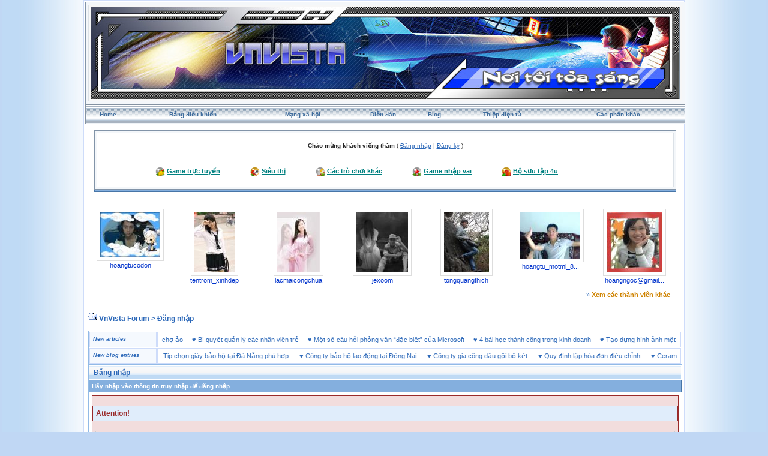

--- FILE ---
content_type: text/html; charset=UTF-8
request_url: https://vnvista.com/forums/index.php?s=656b8e3fe42fe24b6a79452acd68781b&act=Login&CODE=00
body_size: 6785
content:
<!DOCTYPE html PUBLIC "-//W3C//DTD HTML 4.01 Transitional//EN">
<html xml:lang="en" lang="en" xmlns="http://www.w3.org/1999/xhtml">
<head> 
<meta http-equiv="content-type" content="text/html; charset=UTF-8" />
<meta name="keywords" content="mang xa hoi, choi game, viet blog, cong dong, ket ban, giai tri, giao luu, tao blog mien phi, dien dan, tin tuc, tro choi, game online, forums" />
<meta name="description" content="Mạng xã hội Việt Nam, tạo blog, kết bạn, giải trí, chơi game online, xem phim, nghe nhạc, trò chơi miễn phí, tin tức, chia sẻ hình ảnh, giao lưu trực tuyến">
<meta name="robots" content="index,follow">
<title>Đăng nhập</title>

 
<style type="text/css" media="all">
	@import url(https://vnvista.com/forums/stylesheet.css);
</style>

<script type="text/javascript" src="https://ajax.googleapis.com/ajax/libs/jquery/1.4.2/jquery.min.js"></script>

<script type="text/javascript">
$(function() {
$('#head_text').hide();
});
</script>



</head>
 
<body onLoad="ImagesResize()">
 

<div id="ipbwrapper">

<table style="width:100%" align="center"><tr><td style="padding:0px">

<!--ipb.javascript.start-->
<script type="text/javascript">
<!--
 var ipb_var_st       = "";
 var ipb_lang_tpl_q1  = "Hãy nhập trang cần tới giữa 1 và";
 var ipb_var_s        = "d2e1dfbd128fcc4817650a1dc8bffa7c";
 var ipb_var_phpext   = "php";
 var ipb_var_base_url = "https://vnvista.com/forums/index.php?s=d2e1dfbd128fcc4817650a1dc8bffa7c&amp;";
 var ipb_input_f      = "";
 var ipb_input_t      = "";
 var ipb_input_p      = "";
 var ipb_var_cookieid = "";
 var ipb_var_cookie_domain = "";
 var ipb_var_cookie_path   = "/";
 //-->
</script>
<script type="text/javascript" src='jscripts/ipb_global.js'></script>
<script type="text/javascript" src='jscripts/vbulletin_menu.js'></script>
<script type="text/javascript" src='jscripts/him.js'></script>
<!--ipb.javascript.end-->

<!-- begin logo-->
<table  align="center" class="border1"><tr><td align="left" valign="top"  style="padding: 0px;"><table width="100%" align="center" class="border2"><tr><td align="left" valign="top" style="padding: 1px;"><table width="100%" align="center" border="0" cellpadding="0" cellspacing="0" class="navborder"><tr><td align="left" valign="top" width="100%" style="padding: 0px;">

	<div style="position:absolute;">
		<embed src="https://vnvista.com/forums/images/snow.swf" width="240px" height="120px" quality="high" pluginspage="http://www.macromedia.com/go/getflashplayer" type="application/x-shockwave-flash" menu="false" wmode="transparent"></embed>
	</div>
	<a href="https://vnvista.com/forums"><img src='https://vnvista.com/forums/images/1024.jpg' width='980' height='153'></a>
</td></tr></table> </td> </tr> </table> </td> </tr> </table>
<!-- end logo-->

<!-- nav buttons bar ############ -->
<div align="center">
<table style="background-image:url(style_images/cobalt/hy_nav_back.gif); border-top-width:0px" cellpadding="0" cellspacing="0" border="0" width="100%" align="center" class="navborder">
	<tr align="center">


		<td height="33" class="hnav" style="padding: 0px;"><a href="../">Home</a></td>

		<td class="hnav" style="padding: 0px;"><a href="https://vnvista.com/forums/index.php?s=d2e1dfbd128fcc4817650a1dc8bffa7c&amp;act=UserCP">Bảng điều khiển</a></td>

		<td class="hnav" style="padding: 0px;"><a href="/mangxahoi">Mạng xã hội</a></td>

		<td class="hnav" style="padding: 0px;"><a href="https://vnvista.com/forums/index.php?s=d2e1dfbd128fcc4817650a1dc8bffa7c&amp;act=idx">Diễn đàn</a></td>

		<td class="hnav" style="padding: 0px;"><a href="/blog">Blog</a></td>

		<td class="hnav" style="padding: 0px;"><a href="https://vnvista.com/forums/index.php?s=d2e1dfbd128fcc4817650a1dc8bffa7c&amp;automodule=network&cmd=ecard">Thiệp điện tử</a></td>

        <td class="hnav" style="padding: 0px;"><!--IBF.RULES--></td>
        <td class="hnav" style="padding: 0px;"><!--IBF.CHATLINK--></td>
        <td class="hnav" style="padding: 0px;"><!--IBF.TSLLINK--></td>
		<td class="hnav" id="toplinks"><a href="#toplinks">Các phần khác <script type="text/javascript">vbmenu_register("toplinks");</script></a></td>
		<!--IBF.CHATLINK--><!--IBF.TSLLINK-->

<div id="toplinks_menu" style="display:none; width:100px" align="left">
<span style="font-size:5pt">&nbsp;</span><br />
<div class="borderwrap">
<div class="maintitle">Các phần khác</div>
 <div>- <a href='https://vnvista.com/forums/index.php?s=d2e1dfbd128fcc4817650a1dc8bffa7c&amp;act=wb' style="text-decoration:none">Ước nguyện</a></div>
 <div class="row2">- <a href='https://vnvista.com/forums/index.php?s=d2e1dfbd128fcc4817650a1dc8bffa7c&amp;act=mf' style="text-decoration:none">Kết bạn</a></div>
 <div>- <a href='https://vnvista.com/forums/index.php?s=d2e1dfbd128fcc4817650a1dc8bffa7c&amp;act=cpages' style="text-decoration:none">Thư viện</a></div>
 <div class="row2" style="color:#2b5c8d">- <a href="https://vnvista.com/forums/index.php?s=d2e1dfbd128fcc4817650a1dc8bffa7c&amp;act=Search&amp;f=" style="text-decoration:none">Tìm kiếm</a></div>
 <div>- <a href="https://vnvista.com/forums/index.php?s=d2e1dfbd128fcc4817650a1dc8bffa7c&amp;act=Members" style="text-decoration:none">Thành viên</a></div>
 <div class="row2" style="color:#2b5c8d">- <a href="https://vnvista.com/forums/index.php?s=d2e1dfbd128fcc4817650a1dc8bffa7c&amp;act=calendar" style="text-decoration:none">Sổ lịch</a></div>
 <div>- <a href="https://vnvista.com/forums/index.php?s=d2e1dfbd128fcc4817650a1dc8bffa7c&amp;act=Help" style="text-decoration:none">Trợ giúp</a></div>
</div>
</div>

	</tr>
</table>
</div>
<!-- / nav buttons bar ############ -->


	<div align="center">

		<div class="page" style="width:99%; text-align:left">
			<div style="padding:0px 10px 0px 10px">


<div style="padding: 5px;"></div>
    <table width="100%" border="0" class="border3"><tr><td style="padding:0px">
 <table width="100%" border="0" class="border4"><tr><td><div id="userlinksguest">
	<p class="pcen"><b>Chào mừng khách viếng thăm</b> ( <a href="https://vnvista.com/forums/index.php?s=d2e1dfbd128fcc4817650a1dc8bffa7c&amp;act=Login&amp;CODE=00">Đăng nhập</a> | <a href="https://vnvista.com/forums/index.php?s=d2e1dfbd128fcc4817650a1dc8bffa7c&amp;act=Reg&amp;CODE=00">Đăng ký</a> )	</p>
</div>

<div class="forum_entertain_list">
	<ul>
		<li><img src="style_images/cobalt/ico1.ico" /> <a href='https://vnvista.com/forums/index.php?s=d2e1dfbd128fcc4817650a1dc8bffa7c&amp;act=Arcade'>Game trực tuyến</a></li>
		<li><img src="style_images/cobalt/ico2.ico" /> <a href="javascript:;" rel="sieuthi">Siêu thị</a></li>
		<li><img src="style_images/cobalt/ico3.ico" /> <a href="javascript:;" rel="othergames">Các trò chơi khác</a></li>
		<li><img src="style_images/cobalt/ico4.ico" /> <a href="javascript:;" rel="inferno">Game nhập vai</a></li>
		<li><img src="style_images/cobalt/ico5.ico" /> <a href="/4u">Bộ sưu tập 4u</i></a></li>
	</ul>
	<br clear="all" />
</div>

<div id="inferno" style="display: none;">
<div id="rpg" style="padding:5px 0 5px 0;"  align="justify">
		&nbsp;&nbsp;&nbsp;<img src="html/Inferno/images/bank.gif" align="middle" /> <a href='https://vnvista.com/forums/index.php?s=d2e1dfbd128fcc4817650a1dc8bffa7c&amp;act=rpg'>Shop</a>&nbsp; &nbsp;
		<img src="html/Inferno/images/gold.gif" align="middle" /> <a href='https://vnvista.com/forums/index.php?s=d2e1dfbd128fcc4817650a1dc8bffa7c&amp;act=rpg&code=sendm'>Chuyển nhượng</a>&nbsp;&nbsp;
		<img src="html/Inferno/images/add.gif" align="middle" /> <a href='https://vnvista.com/forums/index.php?s=d2e1dfbd128fcc4817650a1dc8bffa7c&amp;act=rpg&code=Heal'>Khu điều dưỡng</a>&nbsp;&nbsp;
		<img src="html/Inferno/images/broadsword.gif" align="middle" /> <a href='https://vnvista.com/forums/index.php?s=d2e1dfbd128fcc4817650a1dc8bffa7c&amp;act=rpg&code=VAB'>Đấu trường</a>&nbsp;&nbsp;
		<img src="html/Inferno/images/gold.gif" /> <a href='https://vnvista.com/forums/index.php?s=d2e1dfbd128fcc4817650a1dc8bffa7c&amp;act=rpg&code=Lottery'>Xổ số</a>&nbsp;&nbsp;
		<img src="html/pokemons/icons/shop_yellow.gif" align="middle" height="19" width="20" /> <a href='https://vnvista.com/forums/index.php?s=d2e1dfbd128fcc4817650a1dc8bffa7c&amp;act=rpg&code=Store'>Kho đồ</a>&nbsp;&nbsp;
		<img src="html/Inferno/images/hat.gif" align="middle" /> <a href='https://vnvista.com/forums/index.php?s=d2e1dfbd128fcc4817650a1dc8bffa7c&amp;act=rpg&code=ViewJobs'>Việc làm</a>&nbsp;&nbsp;
		<img src="html/pokemons/icons/Timberball.gif" align="middle" width="19" /> <a href='https://vnvista.com/forums/index.php?s=d2e1dfbd128fcc4817650a1dc8bffa7c&amp;act=rpg&code=Equip'>Trang bị</a>&nbsp;&nbsp;
	<br />
	</div>
	<div id="rpg" style="padding:2px 0 2px 0;" align="left">
		&nbsp;&nbsp;&nbsp;<img src="html/Inferno/images/nganhang.gif" align="middle" /> <a href='https://vnvista.com/forums/index.php?s=d2e1dfbd128fcc4817650a1dc8bffa7c&amp;act=rpg&code=Bank'>Ngân hàng</a>&nbsp;&nbsp;&nbsp;
		<img src="html/pokemons/icons/Repeatball.gif" align="middle" width="19" /> <a href='https://vnvista.com/forums/index.php?s=d2e1dfbd128fcc4817650a1dc8bffa7c&amp;act=rpg&code=Synthesis'>Tổng hợp</a>&nbsp;&nbsp;&nbsp;
		<img src="html/Inferno/images//griffinhelm.gif" align="middle" /><a href='https://vnvista.com/forums/index.php?s=d2e1dfbd128fcc4817650a1dc8bffa7c&amp;act=rpg&code=Clans'>Bộ tộc</a> &nbsp;&nbsp;&nbsp;
		<img src="html/Inferno/images/reid1.gif" align="middle" /> <a href='https://vnvista.com/forums/index.php?s=d2e1dfbd128fcc4817650a1dc8bffa7c&amp;act=rpg&code=AdventureMode'>Thám hiểm</a>&nbsp;&nbsp;&nbsp;
		<img src="html/Inferno/images//atb_calendar.gif" align="middle" /><a href='https://vnvista.com/forums/index.php?s=d2e1dfbd128fcc4817650a1dc8bffa7c&amp;act=rpg&code=Stats'>Thông tin RPG</a>&nbsp;&nbsp;&nbsp;
		<img src="html/Inferno/images/atb_help.gif" align="middle" /><a href='https://vnvista.com/forums/index.php?s=d2e1dfbd128fcc4817650a1dc8bffa7c&amp;act=rpg&code=Help'>Trợ giúp RPG</a>

	<br />
	</div>
</div>

	<div id="othergames" style="display: none;">
	<div id="rpg" style="margin:5 0 5 0;" align="center">
	&nbsp;&nbsp;<img src="images/cotoan.png" align="middle"/> <a href='http://cotoan.vnvista.com'>Cờ toán</a>&nbsp;&nbsp;&nbsp;
	&nbsp;&nbsp;<img src="images/pokemonlogo.gif" align="middle"/> <a href='https://vnvista.com/forums/index.php?s=d2e1dfbd128fcc4817650a1dc8bffa7c&amp;act=pokemons'>Pokemon</a>&nbsp;&nbsp;&nbsp;
	&nbsp;&nbsp;<img src="html/Inferno/images/casino.gif" align="middle" /> <a href='https://vnvista.com/forums/index.php?s=d2e1dfbd128fcc4817650a1dc8bffa7c&amp;act=casino' target='_blank'>VnVista Casino</a>&nbsp;&nbsp;&nbsp;
	<img src="html/Inferno/images/xoso.gif" align="middle" /> <a href='https://vnvista.com/forums/index.php?s=d2e1dfbd128fcc4817650a1dc8bffa7c&amp;act=p_lottery'>Xổ Số</a>&nbsp;&nbsp;&nbsp;
	<img src="html/Inferno/images/danhbac.gif" align="middle" /> <a href='https://vnvista.com/forums/index.php?s=d2e1dfbd128fcc4817650a1dc8bffa7c&amp;act=danhbac' target="_blank">Đánh bạc</a>&nbsp;&nbsp;&nbsp;
	</div>
	</div>


	<div id="sieuthi" style="display: none;" align="center">
	<div id="rpg"  style="padding:5px 0 5px 0;" align="center">
	 <img src="http://img138.imageshack.us/img138/9393/button4bo.gif" /> <a href="https://vnvista.com/forums/index.php?s=d2e1dfbd128fcc4817650a1dc8bffa7c&amp;act=shop">Siêu thị</a> &nbsp;&nbsp;&nbsp;&nbsp;&nbsp;&nbsp;&nbsp;&nbsp;&nbsp;&nbsp;

 <img src="http://img138.imageshack.us/img138/9393/button4bo.gif" /> <a href="https://vnvista.com/forums/index.php?s=d2e1dfbd128fcc4817650a1dc8bffa7c&amp;act=bank">Ngân hàng</a>&nbsp;&nbsp;&nbsp;&nbsp;&nbsp;&nbsp;&nbsp;&nbsp;&nbsp;&nbsp;

 <img src="http://img138.imageshack.us/img138/9393/button4bo.gif" /> <a href="https://vnvista.com/forums/index.php?s=d2e1dfbd128fcc4817650a1dc8bffa7c&amp;act=auction">Đấu giá</a>
	</div>
	</div>



</td></tr></table>
</td></tr></table>
      <!-- bottom table setup -->
    <table width="100%" class="thead" cellpadding="0" cellspacing="0">
      <tr>
        <td width="100%" style="padding:0px"><img src="style_images/cobalt/spacer.gif" height="2" alt=" " border="0" /></td>
      </tr>
    </table>
   <!-- End bottom table setup -->
   </div>

<!--GFMESSAGE-->
<br /><br />

<div class="forum_featured_profile_row">
	<div class="forum_featured_profile">
		<a href="/hi/12739" class="forum_profile_border"><img src="https://vnvista.com/forums/gallery/1215780505/tn_gallery_12739__3836.jpg" alt="hoangtucodon" /></a><br />
		<a href="/hi/12739">hoangtucodon</a>
	</div>
	<div class="forum_featured_profile">
		<a href="/hi/33402" class="forum_profile_border"><img src="https://vnvista.com/forums/gallery/1225609568/tn_gallery_33402__26335.jpg" alt="tentrom_xinhdep" /></a><br />
		<a href="/hi/33402">tentrom_xinhdep</a>
	</div>
	<div class="forum_featured_profile">
		<a href="/hi/42463" class="forum_profile_border"><img src="https://vnvista.com/forums/gallery/1254830710/tn_gallery_42463__2028.jpg" alt="lacmaicongchua" /></a><br />
		<a href="/hi/42463">lacmaicongchua</a>
	</div>
	<div class="forum_featured_profile">
		<a href="/hi/48714" class="forum_profile_border"><img src="https://vnvista.com/forums/gallery/1322486892/tn_gallery_48714__81390.jpg" alt="jexoom" /></a><br />
		<a href="/hi/48714">jexoom</a>
	</div>
	<div class="forum_featured_profile">
		<a href="/hi/56544" class="forum_profile_border"><img src="https://vnvista.com/forums/gallery/1314384306/tn_gallery_56544__4514.jpg" alt="tongquangthich" /></a><br />
		<a href="/hi/56544">tongquangthich</a>
	</div>
	<div class="forum_featured_profile">
		<a href="/hi/56873" class="forum_profile_border"><img src="https://vnvista.com/forums/gallery/1314384306/tn_gallery_56873__26803.jpg" alt="hoangtu_motmi_89" /></a><br />
		<a href="/hi/56873">hoangtu_motmi_8...</a>
	</div>
	<div class="forum_featured_profile">
		<a href="/hi/61127" class="forum_profile_border"><img src="https://vnvista.com/forums/gallery/1334829146/tn_gallery_61127__4410.jpg" alt="hoangngoc@gmail.com" /></a><br />
		<a href="/hi/61127">hoangngoc@gmail...</a>
	</div>	<br clear="all" />
	<div class="other_members">
		&raquo; <a href="/mangxahoi">Xem các thành viên khác</a>
	</div>
</div>
<br />




<div id="navstrip"><img src='style_images/cobalt/nav.gif' border='0'  alt='&gt;' />&nbsp;<a href='https://vnvista.com/forums/index.php?s=d2e1dfbd128fcc4817650a1dc8bffa7c&amp;act=idx'>VnVista Forum</a>&nbsp;>&nbsp;Đăng nhập</div>
<div class="borderwrap marquee-ticker">
<table cellspacing="1">
	<tr>
		<td class="row2" width="100"> <span class="postdetails"><b><i>New articles</i></b> </span> </td>
		<td class='row1'><MARQUEE 'behavior='scroll' direction='right' scrollamount='6' width='860' onmouseover='this.stop()' onmouseout='this.start()'> &hearts; <a href="https://vnvista.com/article596.html">Năng lực quản lý: nhân tố thứ năm</a>&nbsp; &nbsp; &nbsp;&hearts; <a href="https://vnvista.com/article595.html">Lựa chọn mục tiêu cuộc đời</a>&nbsp; &nbsp; &nbsp;&hearts; <a href="https://vnvista.com/article594.html">10 bí quyết cân bằng công việc và gia đình</a>&nbsp; &nbsp; &nbsp;&hearts; <a href="https://vnvista.com/article593.html">Cô đơn trên mạng</a>&nbsp; &nbsp; &nbsp;&hearts; <a href="https://vnvista.com/article592.html">Chứng khoán: Giấc mơ và ác mộng</a>&nbsp; &nbsp; &nbsp;&hearts; <a href="https://vnvista.com/article591.html">Tám</a>&nbsp; &nbsp; &nbsp;&hearts; <a href="https://vnvista.com/article590.html">Những tính năng của blog VnVista</a>&nbsp; &nbsp; &nbsp;&hearts; <a href="https://vnvista.com/article589.html">Các mạng xã hội thống trị Google</a>&nbsp; &nbsp; &nbsp;&hearts; <a href="https://vnvista.com/article588.html">Điều gì tạo nên một giám đốc công nghệ thông tin giỏi?</a>&nbsp; &nbsp; &nbsp;&hearts; <a href="https://vnvista.com/article587.html">Cố gắng xóa bỏ những ấn tượng xấu</a>&nbsp; &nbsp; &nbsp;&hearts; <a href="https://vnvista.com/article586.html">Cần một cách làm ăn mới</a>&nbsp; &nbsp; &nbsp;&hearts; <a href="https://vnvista.com/article585.html">Tiếp thị hướng đến doanh nhân</a>&nbsp; &nbsp; &nbsp;&hearts; <a href="https://vnvista.com/article584.html">Đưa cửa hàng thật lên chợ ảo</a>&nbsp; &nbsp; &nbsp;&hearts; <a href="https://vnvista.com/article583.html">Bí quyết quản lý các nhân viên trẻ</a>&nbsp; &nbsp; &nbsp;&hearts; <a href="https://vnvista.com/article582.html">Một số câu hỏi phỏng vấn “đặc biệt” của Microsoft</a>&nbsp; &nbsp; &nbsp;&hearts; <a href="https://vnvista.com/article581.html">4 bài học thành công trong kinh doanh</a>&nbsp; &nbsp; &nbsp;&hearts; <a href="https://vnvista.com/article580.html">Tạo dựng hình ảnh một cô gái trẻ chuyên nghiệp</a>&nbsp; &nbsp; &nbsp;&hearts; <a href="https://vnvista.com/article579.html">Góc “khác” của thế giới online đêm</a>&nbsp; &nbsp; &nbsp;&hearts; <a href="https://vnvista.com/article578.html">Phong cách người Mỹ</a>&nbsp; &nbsp; &nbsp;&hearts; <a href="https://vnvista.com/article577.html">Chỉ nghĩ đến tiền cũng làm người ta ích kỷ</a>&nbsp; &nbsp; &nbsp; </MARQUEE></td>
 	</tr>
 	<tr>
 		<td class="row2" width="100"> <span class="postdetails"> <b><i>New blog entries</i></b></span> </td>
  		<td class='row1'><MARQUEE style='behavior='scroll' direction='left' scrollamount='6' width='860' onmouseover='this.stop()' onmouseout='this.start()'>  &hearts; <a href='https://vnvista.com/forums/index.php?s=d2e1dfbd128fcc4817650a1dc8bffa7c&amp;automodule=blog&blogid=30022&cmd=showentry&eid=236634'>Thương hiệu giày bảo hộ tại Hà Nội ưa chuộng</a> &nbsp; &nbsp; &nbsp;&hearts; <a href='https://vnvista.com/forums/index.php?s=d2e1dfbd128fcc4817650a1dc8bffa7c&amp;automodule=blog&blogid=29988&cmd=showentry&eid=236633'>Cần thay giày bảo hộ lao động khi nào</a> &nbsp; &nbsp; &nbsp;&hearts; <a href='https://vnvista.com/forums/index.php?s=d2e1dfbd128fcc4817650a1dc8bffa7c&amp;automodule=blog&blogid=29988&cmd=showentry&eid=236632'>Cần thay giày bảo hộ lao động khi nào</a> &nbsp; &nbsp; &nbsp;&hearts; <a href='https://vnvista.com/forums/index.php?s=d2e1dfbd128fcc4817650a1dc8bffa7c&amp;automodule=blog&blogid=30019&cmd=showentry&eid=236631'>Tip chọn giày bảo hộ tại Đà Nẵng phù hợp</a> &nbsp; &nbsp; &nbsp;&hearts; <a href='https://vnvista.com/forums/index.php?s=d2e1dfbd128fcc4817650a1dc8bffa7c&amp;automodule=blog&blogid=30140&cmd=showentry&eid=236630'>Công ty bảo hộ lao động tại Đồng Nai</a> &nbsp; &nbsp; &nbsp;&hearts; <a href='https://vnvista.com/forums/index.php?s=d2e1dfbd128fcc4817650a1dc8bffa7c&amp;automodule=blog&blogid=23099&cmd=showentry&eid=236629'>Công ty gia công dầu gội bồ kết</a> &nbsp; &nbsp; &nbsp;&hearts; <a href='https://vnvista.com/forums/index.php?s=d2e1dfbd128fcc4817650a1dc8bffa7c&amp;automodule=blog&blogid=25989&cmd=showentry&eid=236628'>Quy định lập hóa đơn điều chỉnh</a> &nbsp; &nbsp; &nbsp;&hearts; <a href='https://vnvista.com/forums/index.php?s=d2e1dfbd128fcc4817650a1dc8bffa7c&amp;automodule=blog&blogid=23099&cmd=showentry&eid=236627'>Ceramide trong dầu gội Viora có tác dụng...</a> &nbsp; &nbsp; &nbsp;&hearts; <a href="https://vnvista.com/vietucplast/phu-gia-pvc-cai-thien-do-nhan-long-ong-nhua-236626">Phụ Gia PVC Cải Thiện Độ Nhẵn Lòng Ống Nhựa</a> &nbsp; &nbsp; &nbsp;&hearts; <a href='https://vnvista.com/forums/index.php?s=d2e1dfbd128fcc4817650a1dc8bffa7c&amp;automodule=blog&blogid=23099&cmd=showentry&eid=236625'>Bột bạch thược ra sao?</a> &nbsp; &nbsp; &nbsp;&hearts; <a href='https://vnvista.com/forums/index.php?s=d2e1dfbd128fcc4817650a1dc8bffa7c&amp;automodule=blog&blogid=23099&cmd=showentry&eid=236624'>Mua cao khô bạch giới tử</a> &nbsp; &nbsp; &nbsp;&hearts; <a href='https://vnvista.com/forums/index.php?s=d2e1dfbd128fcc4817650a1dc8bffa7c&amp;automodule=blog&blogid=30022&cmd=showentry&eid=236623'>Địa chỉ mua giày bảo hộ tại Hà Nội giá rẻ</a> &nbsp; &nbsp; &nbsp;&hearts; <a href='https://vnvista.com/forums/index.php?s=d2e1dfbd128fcc4817650a1dc8bffa7c&amp;automodule=blog&blogid=23099&cmd=showentry&eid=236622'>Giá trị dinh dưỡng đu đủ chín bao nhiêu?</a> &nbsp; &nbsp; &nbsp;&hearts; <a href='https://vnvista.com/forums/index.php?s=d2e1dfbd128fcc4817650a1dc8bffa7c&amp;automodule=blog&blogid=30019&cmd=showentry&eid=236621'>Nơi bán giày bảo hộ tại Đà Nẵng chính hãng</a> &nbsp; &nbsp; &nbsp;&hearts; <a href='https://vnvista.com/forums/index.php?s=d2e1dfbd128fcc4817650a1dc8bffa7c&amp;automodule=blog&blogid=30098&cmd=showentry&eid=236620'>Unlock Your Career Potential with the VMware 2V0-1</a> &nbsp; &nbsp; &nbsp;&hearts; <a href='https://vnvista.com/forums/index.php?s=d2e1dfbd128fcc4817650a1dc8bffa7c&amp;automodule=blog&blogid=25988&cmd=showentry&eid=236619'>盛岡市　外構工事　業者</a> &nbsp; &nbsp; &nbsp;&hearts; <a href='https://vnvista.com/forums/index.php?s=d2e1dfbd128fcc4817650a1dc8bffa7c&amp;automodule=blog&blogid=30140&cmd=showentry&eid=236618'>Giày bảo hộ tại Đà Nẵng được lựa chọn</a> &nbsp; &nbsp; &nbsp;&hearts; <a href='https://vnvista.com/forums/index.php?s=d2e1dfbd128fcc4817650a1dc8bffa7c&amp;automodule=blog&blogid=25989&cmd=showentry&eid=236617'>Công văn 224/CT-CS:Quản lý hóa đơn</a> &nbsp; &nbsp; &nbsp;&hearts; <a href='https://vnvista.com/forums/index.php?s=d2e1dfbd128fcc4817650a1dc8bffa7c&amp;automodule=blog&blogid=25989&cmd=showentry&eid=236616'>Khấu Trừ Thuế Khi Sử Dụng HĐ Điện Tử</a> &nbsp; &nbsp; &nbsp;&hearts; <a href="https://vnvista.com/vietucplast/tieu-chi-danh-gia-hat-nhua-mau-truoc-san-xuat-236615">Tiêu Chí Đánh Giá Hạt Nhựa Màu Trước Sản Xuất</a> &nbsp; &nbsp; &nbsp;  </MARQUEE></td>
  	</tr>
</table>
</div> 

<!--IBF.NEWPMBOX-->
<script language='JavaScript' type="text/javascript">
<!--
function ValidateForm() {
	var Check = 0;
	if (document.LOGIN.UserName.value == '') { Check = 1; }
	if (document.LOGIN.PassWord.value == '') { Check = 1; }
	if (Check == 1) {
		alert("Hãy nhập đầy đủ thông tin truy nhập cần thiết trước khi tiếp tục");
		return false;
	} else {
		document.LOGIN.submit.disabled = true;
		return true;
	}
}
//-->
</script> 
<form action="https://vnvista.com/forums/index.php?s=d2e1dfbd128fcc4817650a1dc8bffa7c&amp;act=Login&amp;CODE=01" method="post" name="LOGIN" onsubmit="return ValidateForm()">
	<input type="hidden" name="referer" value="" />
	<div class="borderwrap">
		<div class="maintitle">&nbsp;Đăng nhập</div>
		<div class="formsubtitle">Hãy nhập vào thông tin truy nhập để đăng nhập</div>
		<div class="errorwrap">
			<h4>Attention!</h4>
			<p>Bạn phải đăng ký tài khoản để truy nhập vào diễn đàn.<br>Nếu bạn chưa có tài khoản bạn có thể click vào mục <b>đăng ký</b> ở phía trên !</p>
			<p><b>Quên mật khẩu! <a href="https://vnvista.com/forums/index.php?act=Reg&amp;CODE=10">Nhấn vào đây!</a></b></p>
		</div>
		<table cellspacing="1">
			<tr>
				<td width="60%" valign="top">
					<fieldset>
						<legend><b>Đăng nhập</b></legend>
						<table cellspacing="1">
							<tr><td width="50%"><b>Địa chỉ email</b></td>
								<td width="50%"><input type="text" size="25" value="" maxlength="64" name="UserName" class="forminput" /></td>							</tr>
							<tr>
								<td width="50%"><b>Mật khẩu của bạn</b></td>
								<td width="50%"><input type="password" size="25" name="PassWord" class="forminput" /></td>
							</tr>
						</table>
					</fieldset>
				</td>
				<td width="40%" valign="top">
					<fieldset>
						<legend><b>Tuỳ chọn</b></legend>
						<table cellspacing="1">
							<tr>
								<td width="10%"><input type="checkbox" name="CookieDate" value="1" checked="checked" /></td>
								<td width="90%"><b>Ghi nhớ?</b><br /><span class="desc">Không khuyến khích khi sử dụng vi tính chung</span></td>
							</tr>
							<tr>
								<td width="10%"><input type="checkbox" name="Privacy" value="1" /></td>
								<td width="90%"><b>Ẩn sau khi đăng nhập</b><br /><span class="desc">Khi đề tên tài khoản trong danh sách truy cập</span></td>
							</tr>
						</table>
					</fieldset>
				</td>
			</tr>
			<tr>
				<td class="formbuttonrow" colspan="2"><input class="button" type="submit" name="submit" value="Đăng nhập" /></td>
			</tr>
			<tr>
				<td class="catend" colspan="2"><!-- no content --></td>
			</tr>
		</table>
	</div>
</form><!--TASK--><img src='/forums/index.php?act=task' border='0' height='1' width='1' alt='' /><!--ETASK-->

<!-- Copyright Information -->
        				  <div align='center' class='copyright'>
        				  	Invision Power Board 2.0.2 &copy; 2026 &nbsp;IPS, Inc.
        				  	<br />Licensed to: VnVista.com
						  </div>
        				   <!-- / Copyright -->
						  

<table cellspacing="0">
	<tr>
		<td width="45%" style="padding:0px">
			
			<!--Language disabled
				
			-->
		</td>
		<td width="10%" align="center" nowrap="nowrap" style="padding:0px"><a href="lofiversion/index.php"><b>Bản Rút Gọn</b></a></td>
		<td width="45%" align="right" nowrap="nowrap" style="padding:0px">Bây giờ là: 24th January 2026 - 05:08 PM</td>
	</tr>
</table>




<table width="100%"  class="thead" cellpadding="0" cellspacing="0">
  <tr align="left">
    <td width="58" height="38" valign="top" align="left" style="padding:0px"><a href="javascript:scroll(0,0);"><img src="style_images/cobalt/footer_top.gif" width="58" height="38" border="0" alt="" /></a></td>
    <td width="15" align="center" valign="middle" style="padding:0px"><img src="style_images/cobalt/spacer.gif" width="20" height="38" border="0" alt="" /></td>
    <td width="100%" align="center" valign="middle" style="padding:0px;color:#fff">
		<a href="https://vnvista.com/forums" rel="nofollow">Home</a>
		| <a href="/mangxahoi" rel="nofollow">Mạng xã hội</a>
		| <a href="/blog" rel="nofollow">Blog</a>
		| <a href="https://vnvista.com/forums/index.php?s=d2e1dfbd128fcc4817650a1dc8bffa7c&amp;automodule=network&cmd=ecard" rel="nofollow">Thiệp điện tử</a>
		| <a href="https://vnvista.com/forums/index.php?s=d2e1dfbd128fcc4817650a1dc8bffa7c&amp;act=Search&amp;f=" rel="nofollow">Tìm kiếm</a>
		| <a href="https://vnvista.com/forums/index.php?s=d2e1dfbd128fcc4817650a1dc8bffa7c&amp;act=Members" rel="nofollow">Thành viên</a>
		| <a href="https://vnvista.com/forums/index.php?s=d2e1dfbd128fcc4817650a1dc8bffa7c&amp;act=calendar" rel="nofollow">Sổ lịch</a>
  </td>

  </tr>
</table>
</div></div>
</td>
  </tr>
</table>
<!-- /content area table -->

</div>

<script type="text/javascript">vBulletin_init();</script>

<script src="https://www.google-analytics.com/urchin.js" type="text/javascript">
</script>
<script type="text/javascript">
_uacct = "UA-362619-1";
urchinTracker();
</script>

<script defer src="https://static.cloudflareinsights.com/beacon.min.js/vcd15cbe7772f49c399c6a5babf22c1241717689176015" integrity="sha512-ZpsOmlRQV6y907TI0dKBHq9Md29nnaEIPlkf84rnaERnq6zvWvPUqr2ft8M1aS28oN72PdrCzSjY4U6VaAw1EQ==" data-cf-beacon='{"version":"2024.11.0","token":"eb422a546d6a4eef9b7e53410e7604f3","r":1,"server_timing":{"name":{"cfCacheStatus":true,"cfEdge":true,"cfExtPri":true,"cfL4":true,"cfOrigin":true,"cfSpeedBrain":true},"location_startswith":null}}' crossorigin="anonymous"></script>
</body> 
</html>